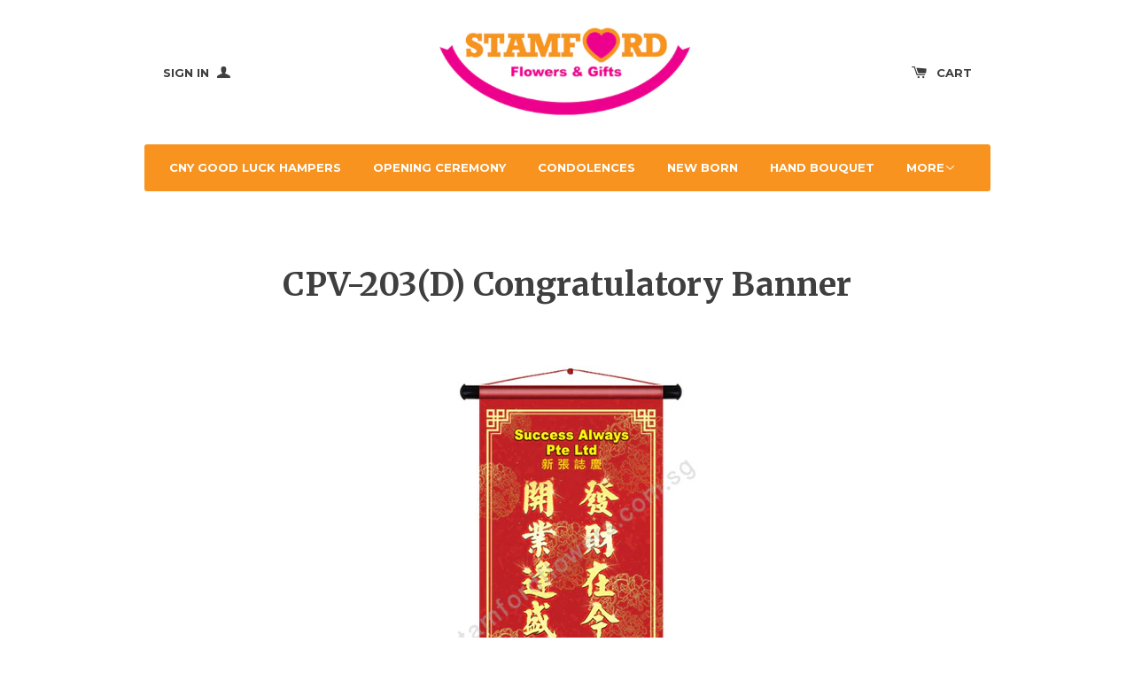

--- FILE ---
content_type: text/html; charset=utf-8
request_url: https://www.stamfordflowers.com.sg/products/cpv-203d
body_size: 14783
content:
<!doctype html>
<!--[if lt IE 7]><html class="no-js lt-ie9 lt-ie8 lt-ie7" lang="en"> <![endif]-->
<!--[if IE 7]><html class="no-js lt-ie9 lt-ie8" lang="en"> <![endif]-->
<!--[if IE 8]><html class="no-js lt-ie9" lang="en"> <![endif]-->
<!--[if IE 9 ]><html class="ie9 no-js"> <![endif]-->
<!--[if (gt IE 9)|!(IE)]><!--> <html class="no-js"> <!--<![endif]-->
<head>

  <!-- Basic page needs ================================================== -->
  <meta charset="utf-8">
  <meta http-equiv="X-UA-Compatible" content="IE=edge,chrome=1">

  

  <!-- Title and description ================================================== -->
  <title>
  CPV-201(A) Congratulatory Banner &ndash; Stamford Flowers &amp; Gifts Pte Ltd
  </title>

  
  <meta name="description" content="52Inch x 28Inch*Please Note: you may optioned either English OR Chinese Texts for the Banner’s Messages">
  

  <!-- Product meta ================================================== -->
  

  <meta property="og:type" content="product">
  <meta property="og:title" content="CPV-203(D) Congratulatory Banner">
  <meta property="og:url" content="https://www.stamfordflowers.com.sg/products/cpv-203d">
  
  <meta property="og:image" content="http://www.stamfordflowers.com.sg/cdn/shop/products/CPV203_D_1024x1024.jpg?v=1655359510">
  <meta property="og:image:secure_url" content="https://www.stamfordflowers.com.sg/cdn/shop/products/CPV203_D_1024x1024.jpg?v=1655359510">
  
  <meta property="og:price:amount" content="60.00">
  <meta property="og:price:currency" content="SGD">


  
    <meta property="og:description" content="52Inch x 28Inch*Please Note: you may optioned either English OR Chinese Texts for the Banner’s Messages">
  

<meta property="og:site_name" content="Stamford Flowers &amp; Gifts Pte Ltd">

  


  <meta name="twitter:card" content="summary">



  <meta name="twitter:title" content="CPV-203(D) Congratulatory Banner">
  <meta name="twitter:description" content="CPV-203(D) Congratulatory Banner$60 (Price before GST)52Inch x 28Inch*Please Note:  you may optioned either English OR Chinese Texts for the Banner’s Messages">
  <meta name="twitter:image" content="https://www.stamfordflowers.com.sg/cdn/shop/products/CPV203_D_large.jpg?v=1655359510">
  <meta name="twitter:image:width" content="480">
  <meta name="twitter:image:height" content="480">



  <!-- Helpers ================================================== -->
  <link rel="canonical" href="https://www.stamfordflowers.com.sg/products/cpv-203d">
  <meta name="viewport" content="width=device-width,initial-scale=1">
  
  
  
  <link href="//fonts.googleapis.com/css?family=Open+Sans:" rel="stylesheet" type="text/css" media="all" />


  
    
    
    <link href="//fonts.googleapis.com/css?family=Merriweather:700" rel="stylesheet" type="text/css" media="all" />
  


  
    
    
    <link href="//fonts.googleapis.com/css?family=Montserrat:700" rel="stylesheet" type="text/css" media="all" />
  



  <!-- CSS ================================================== -->
  <link href="//www.stamfordflowers.com.sg/cdn/shop/t/7/assets/timber.scss.css?v=83286544711413599861706153691" rel="stylesheet" type="text/css" media="all" />

  
  <!-- Header hook for plugins ================================================== -->
  <script>window.performance && window.performance.mark && window.performance.mark('shopify.content_for_header.start');</script><meta name="google-site-verification" content="NkYU2MhspnTVR7_m8UrhSmmYJtH-RcSEPnzyiybyA2E">
<meta id="shopify-digital-wallet" name="shopify-digital-wallet" content="/12166102/digital_wallets/dialog">
<meta name="shopify-checkout-api-token" content="547e4bac438c412d0671d0998f220f0b">
<link rel="alternate" type="application/json+oembed" href="https://www.stamfordflowers.com.sg/products/cpv-203d.oembed">
<script async="async" src="/checkouts/internal/preloads.js?locale=en-SG"></script>
<link rel="preconnect" href="https://shop.app" crossorigin="anonymous">
<script async="async" src="https://shop.app/checkouts/internal/preloads.js?locale=en-SG&shop_id=12166102" crossorigin="anonymous"></script>
<script id="apple-pay-shop-capabilities" type="application/json">{"shopId":12166102,"countryCode":"SG","currencyCode":"SGD","merchantCapabilities":["supports3DS"],"merchantId":"gid:\/\/shopify\/Shop\/12166102","merchantName":"Stamford Flowers \u0026 Gifts Pte Ltd","requiredBillingContactFields":["postalAddress","email","phone"],"requiredShippingContactFields":["postalAddress","email","phone"],"shippingType":"shipping","supportedNetworks":["visa","masterCard"],"total":{"type":"pending","label":"Stamford Flowers \u0026 Gifts Pte Ltd","amount":"1.00"},"shopifyPaymentsEnabled":true,"supportsSubscriptions":true}</script>
<script id="shopify-features" type="application/json">{"accessToken":"547e4bac438c412d0671d0998f220f0b","betas":["rich-media-storefront-analytics"],"domain":"www.stamfordflowers.com.sg","predictiveSearch":true,"shopId":12166102,"locale":"en"}</script>
<script>var Shopify = Shopify || {};
Shopify.shop = "stamford-flowers-gifts.myshopify.com";
Shopify.locale = "en";
Shopify.currency = {"active":"SGD","rate":"1.0"};
Shopify.country = "SG";
Shopify.theme = {"name":"Theme - April 19","id":97423425,"schema_name":null,"schema_version":null,"theme_store_id":null,"role":"main"};
Shopify.theme.handle = "null";
Shopify.theme.style = {"id":null,"handle":null};
Shopify.cdnHost = "www.stamfordflowers.com.sg/cdn";
Shopify.routes = Shopify.routes || {};
Shopify.routes.root = "/";</script>
<script type="module">!function(o){(o.Shopify=o.Shopify||{}).modules=!0}(window);</script>
<script>!function(o){function n(){var o=[];function n(){o.push(Array.prototype.slice.apply(arguments))}return n.q=o,n}var t=o.Shopify=o.Shopify||{};t.loadFeatures=n(),t.autoloadFeatures=n()}(window);</script>
<script>
  window.ShopifyPay = window.ShopifyPay || {};
  window.ShopifyPay.apiHost = "shop.app\/pay";
  window.ShopifyPay.redirectState = null;
</script>
<script id="shop-js-analytics" type="application/json">{"pageType":"product"}</script>
<script defer="defer" async type="module" src="//www.stamfordflowers.com.sg/cdn/shopifycloud/shop-js/modules/v2/client.init-shop-cart-sync_BT-GjEfc.en.esm.js"></script>
<script defer="defer" async type="module" src="//www.stamfordflowers.com.sg/cdn/shopifycloud/shop-js/modules/v2/chunk.common_D58fp_Oc.esm.js"></script>
<script defer="defer" async type="module" src="//www.stamfordflowers.com.sg/cdn/shopifycloud/shop-js/modules/v2/chunk.modal_xMitdFEc.esm.js"></script>
<script type="module">
  await import("//www.stamfordflowers.com.sg/cdn/shopifycloud/shop-js/modules/v2/client.init-shop-cart-sync_BT-GjEfc.en.esm.js");
await import("//www.stamfordflowers.com.sg/cdn/shopifycloud/shop-js/modules/v2/chunk.common_D58fp_Oc.esm.js");
await import("//www.stamfordflowers.com.sg/cdn/shopifycloud/shop-js/modules/v2/chunk.modal_xMitdFEc.esm.js");

  window.Shopify.SignInWithShop?.initShopCartSync?.({"fedCMEnabled":true,"windoidEnabled":true});

</script>
<script>
  window.Shopify = window.Shopify || {};
  if (!window.Shopify.featureAssets) window.Shopify.featureAssets = {};
  window.Shopify.featureAssets['shop-js'] = {"shop-cart-sync":["modules/v2/client.shop-cart-sync_DZOKe7Ll.en.esm.js","modules/v2/chunk.common_D58fp_Oc.esm.js","modules/v2/chunk.modal_xMitdFEc.esm.js"],"init-fed-cm":["modules/v2/client.init-fed-cm_B6oLuCjv.en.esm.js","modules/v2/chunk.common_D58fp_Oc.esm.js","modules/v2/chunk.modal_xMitdFEc.esm.js"],"shop-cash-offers":["modules/v2/client.shop-cash-offers_D2sdYoxE.en.esm.js","modules/v2/chunk.common_D58fp_Oc.esm.js","modules/v2/chunk.modal_xMitdFEc.esm.js"],"shop-login-button":["modules/v2/client.shop-login-button_QeVjl5Y3.en.esm.js","modules/v2/chunk.common_D58fp_Oc.esm.js","modules/v2/chunk.modal_xMitdFEc.esm.js"],"pay-button":["modules/v2/client.pay-button_DXTOsIq6.en.esm.js","modules/v2/chunk.common_D58fp_Oc.esm.js","modules/v2/chunk.modal_xMitdFEc.esm.js"],"shop-button":["modules/v2/client.shop-button_DQZHx9pm.en.esm.js","modules/v2/chunk.common_D58fp_Oc.esm.js","modules/v2/chunk.modal_xMitdFEc.esm.js"],"avatar":["modules/v2/client.avatar_BTnouDA3.en.esm.js"],"init-windoid":["modules/v2/client.init-windoid_CR1B-cfM.en.esm.js","modules/v2/chunk.common_D58fp_Oc.esm.js","modules/v2/chunk.modal_xMitdFEc.esm.js"],"init-shop-for-new-customer-accounts":["modules/v2/client.init-shop-for-new-customer-accounts_C_vY_xzh.en.esm.js","modules/v2/client.shop-login-button_QeVjl5Y3.en.esm.js","modules/v2/chunk.common_D58fp_Oc.esm.js","modules/v2/chunk.modal_xMitdFEc.esm.js"],"init-shop-email-lookup-coordinator":["modules/v2/client.init-shop-email-lookup-coordinator_BI7n9ZSv.en.esm.js","modules/v2/chunk.common_D58fp_Oc.esm.js","modules/v2/chunk.modal_xMitdFEc.esm.js"],"init-shop-cart-sync":["modules/v2/client.init-shop-cart-sync_BT-GjEfc.en.esm.js","modules/v2/chunk.common_D58fp_Oc.esm.js","modules/v2/chunk.modal_xMitdFEc.esm.js"],"shop-toast-manager":["modules/v2/client.shop-toast-manager_DiYdP3xc.en.esm.js","modules/v2/chunk.common_D58fp_Oc.esm.js","modules/v2/chunk.modal_xMitdFEc.esm.js"],"init-customer-accounts":["modules/v2/client.init-customer-accounts_D9ZNqS-Q.en.esm.js","modules/v2/client.shop-login-button_QeVjl5Y3.en.esm.js","modules/v2/chunk.common_D58fp_Oc.esm.js","modules/v2/chunk.modal_xMitdFEc.esm.js"],"init-customer-accounts-sign-up":["modules/v2/client.init-customer-accounts-sign-up_iGw4briv.en.esm.js","modules/v2/client.shop-login-button_QeVjl5Y3.en.esm.js","modules/v2/chunk.common_D58fp_Oc.esm.js","modules/v2/chunk.modal_xMitdFEc.esm.js"],"shop-follow-button":["modules/v2/client.shop-follow-button_CqMgW2wH.en.esm.js","modules/v2/chunk.common_D58fp_Oc.esm.js","modules/v2/chunk.modal_xMitdFEc.esm.js"],"checkout-modal":["modules/v2/client.checkout-modal_xHeaAweL.en.esm.js","modules/v2/chunk.common_D58fp_Oc.esm.js","modules/v2/chunk.modal_xMitdFEc.esm.js"],"shop-login":["modules/v2/client.shop-login_D91U-Q7h.en.esm.js","modules/v2/chunk.common_D58fp_Oc.esm.js","modules/v2/chunk.modal_xMitdFEc.esm.js"],"lead-capture":["modules/v2/client.lead-capture_BJmE1dJe.en.esm.js","modules/v2/chunk.common_D58fp_Oc.esm.js","modules/v2/chunk.modal_xMitdFEc.esm.js"],"payment-terms":["modules/v2/client.payment-terms_Ci9AEqFq.en.esm.js","modules/v2/chunk.common_D58fp_Oc.esm.js","modules/v2/chunk.modal_xMitdFEc.esm.js"]};
</script>
<script id="__st">var __st={"a":12166102,"offset":28800,"reqid":"182d443b-090c-4b03-9b7b-636fcc23c324-1769216522","pageurl":"www.stamfordflowers.com.sg\/products\/cpv-203d","u":"d05877bc1e28","p":"product","rtyp":"product","rid":7428206166173};</script>
<script>window.ShopifyPaypalV4VisibilityTracking = true;</script>
<script id="captcha-bootstrap">!function(){'use strict';const t='contact',e='account',n='new_comment',o=[[t,t],['blogs',n],['comments',n],[t,'customer']],c=[[e,'customer_login'],[e,'guest_login'],[e,'recover_customer_password'],[e,'create_customer']],r=t=>t.map((([t,e])=>`form[action*='/${t}']:not([data-nocaptcha='true']) input[name='form_type'][value='${e}']`)).join(','),a=t=>()=>t?[...document.querySelectorAll(t)].map((t=>t.form)):[];function s(){const t=[...o],e=r(t);return a(e)}const i='password',u='form_key',d=['recaptcha-v3-token','g-recaptcha-response','h-captcha-response',i],f=()=>{try{return window.sessionStorage}catch{return}},m='__shopify_v',_=t=>t.elements[u];function p(t,e,n=!1){try{const o=window.sessionStorage,c=JSON.parse(o.getItem(e)),{data:r}=function(t){const{data:e,action:n}=t;return t[m]||n?{data:e,action:n}:{data:t,action:n}}(c);for(const[e,n]of Object.entries(r))t.elements[e]&&(t.elements[e].value=n);n&&o.removeItem(e)}catch(o){console.error('form repopulation failed',{error:o})}}const l='form_type',E='cptcha';function T(t){t.dataset[E]=!0}const w=window,h=w.document,L='Shopify',v='ce_forms',y='captcha';let A=!1;((t,e)=>{const n=(g='f06e6c50-85a8-45c8-87d0-21a2b65856fe',I='https://cdn.shopify.com/shopifycloud/storefront-forms-hcaptcha/ce_storefront_forms_captcha_hcaptcha.v1.5.2.iife.js',D={infoText:'Protected by hCaptcha',privacyText:'Privacy',termsText:'Terms'},(t,e,n)=>{const o=w[L][v],c=o.bindForm;if(c)return c(t,g,e,D).then(n);var r;o.q.push([[t,g,e,D],n]),r=I,A||(h.body.append(Object.assign(h.createElement('script'),{id:'captcha-provider',async:!0,src:r})),A=!0)});var g,I,D;w[L]=w[L]||{},w[L][v]=w[L][v]||{},w[L][v].q=[],w[L][y]=w[L][y]||{},w[L][y].protect=function(t,e){n(t,void 0,e),T(t)},Object.freeze(w[L][y]),function(t,e,n,w,h,L){const[v,y,A,g]=function(t,e,n){const i=e?o:[],u=t?c:[],d=[...i,...u],f=r(d),m=r(i),_=r(d.filter((([t,e])=>n.includes(e))));return[a(f),a(m),a(_),s()]}(w,h,L),I=t=>{const e=t.target;return e instanceof HTMLFormElement?e:e&&e.form},D=t=>v().includes(t);t.addEventListener('submit',(t=>{const e=I(t);if(!e)return;const n=D(e)&&!e.dataset.hcaptchaBound&&!e.dataset.recaptchaBound,o=_(e),c=g().includes(e)&&(!o||!o.value);(n||c)&&t.preventDefault(),c&&!n&&(function(t){try{if(!f())return;!function(t){const e=f();if(!e)return;const n=_(t);if(!n)return;const o=n.value;o&&e.removeItem(o)}(t);const e=Array.from(Array(32),(()=>Math.random().toString(36)[2])).join('');!function(t,e){_(t)||t.append(Object.assign(document.createElement('input'),{type:'hidden',name:u})),t.elements[u].value=e}(t,e),function(t,e){const n=f();if(!n)return;const o=[...t.querySelectorAll(`input[type='${i}']`)].map((({name:t})=>t)),c=[...d,...o],r={};for(const[a,s]of new FormData(t).entries())c.includes(a)||(r[a]=s);n.setItem(e,JSON.stringify({[m]:1,action:t.action,data:r}))}(t,e)}catch(e){console.error('failed to persist form',e)}}(e),e.submit())}));const S=(t,e)=>{t&&!t.dataset[E]&&(n(t,e.some((e=>e===t))),T(t))};for(const o of['focusin','change'])t.addEventListener(o,(t=>{const e=I(t);D(e)&&S(e,y())}));const B=e.get('form_key'),M=e.get(l),P=B&&M;t.addEventListener('DOMContentLoaded',(()=>{const t=y();if(P)for(const e of t)e.elements[l].value===M&&p(e,B);[...new Set([...A(),...v().filter((t=>'true'===t.dataset.shopifyCaptcha))])].forEach((e=>S(e,t)))}))}(h,new URLSearchParams(w.location.search),n,t,e,['guest_login'])})(!0,!0)}();</script>
<script integrity="sha256-4kQ18oKyAcykRKYeNunJcIwy7WH5gtpwJnB7kiuLZ1E=" data-source-attribution="shopify.loadfeatures" defer="defer" src="//www.stamfordflowers.com.sg/cdn/shopifycloud/storefront/assets/storefront/load_feature-a0a9edcb.js" crossorigin="anonymous"></script>
<script crossorigin="anonymous" defer="defer" src="//www.stamfordflowers.com.sg/cdn/shopifycloud/storefront/assets/shopify_pay/storefront-65b4c6d7.js?v=20250812"></script>
<script data-source-attribution="shopify.dynamic_checkout.dynamic.init">var Shopify=Shopify||{};Shopify.PaymentButton=Shopify.PaymentButton||{isStorefrontPortableWallets:!0,init:function(){window.Shopify.PaymentButton.init=function(){};var t=document.createElement("script");t.src="https://www.stamfordflowers.com.sg/cdn/shopifycloud/portable-wallets/latest/portable-wallets.en.js",t.type="module",document.head.appendChild(t)}};
</script>
<script data-source-attribution="shopify.dynamic_checkout.buyer_consent">
  function portableWalletsHideBuyerConsent(e){var t=document.getElementById("shopify-buyer-consent"),n=document.getElementById("shopify-subscription-policy-button");t&&n&&(t.classList.add("hidden"),t.setAttribute("aria-hidden","true"),n.removeEventListener("click",e))}function portableWalletsShowBuyerConsent(e){var t=document.getElementById("shopify-buyer-consent"),n=document.getElementById("shopify-subscription-policy-button");t&&n&&(t.classList.remove("hidden"),t.removeAttribute("aria-hidden"),n.addEventListener("click",e))}window.Shopify?.PaymentButton&&(window.Shopify.PaymentButton.hideBuyerConsent=portableWalletsHideBuyerConsent,window.Shopify.PaymentButton.showBuyerConsent=portableWalletsShowBuyerConsent);
</script>
<script data-source-attribution="shopify.dynamic_checkout.cart.bootstrap">document.addEventListener("DOMContentLoaded",(function(){function t(){return document.querySelector("shopify-accelerated-checkout-cart, shopify-accelerated-checkout")}if(t())Shopify.PaymentButton.init();else{new MutationObserver((function(e,n){t()&&(Shopify.PaymentButton.init(),n.disconnect())})).observe(document.body,{childList:!0,subtree:!0})}}));
</script>
<link id="shopify-accelerated-checkout-styles" rel="stylesheet" media="screen" href="https://www.stamfordflowers.com.sg/cdn/shopifycloud/portable-wallets/latest/accelerated-checkout-backwards-compat.css" crossorigin="anonymous">
<style id="shopify-accelerated-checkout-cart">
        #shopify-buyer-consent {
  margin-top: 1em;
  display: inline-block;
  width: 100%;
}

#shopify-buyer-consent.hidden {
  display: none;
}

#shopify-subscription-policy-button {
  background: none;
  border: none;
  padding: 0;
  text-decoration: underline;
  font-size: inherit;
  cursor: pointer;
}

#shopify-subscription-policy-button::before {
  box-shadow: none;
}

      </style>

<script>window.performance && window.performance.mark && window.performance.mark('shopify.content_for_header.end');</script>

  

<!--[if lte IE 9]>
<script src="//cdnjs.cloudflare.com/ajax/libs/html5shiv/3.7.2/html5shiv.min.js" type="text/javascript"></script>
<script src="//www.stamfordflowers.com.sg/cdn/shop/t/7/assets/respond.min.js?v=32887740752178161811461072576" type="text/javascript"></script>
<link href="//www.stamfordflowers.com.sg/cdn/shop/t/7/assets/respond-proxy.html" id="respond-proxy" rel="respond-proxy" />
<link href="//www.stamfordflowers.com.sg/search?q=9af4eea7144108b177068ece24927f0d" id="respond-redirect" rel="respond-redirect" />
<script src="//www.stamfordflowers.com.sg/search?q=9af4eea7144108b177068ece24927f0d" type="text/javascript"></script>
<![endif]-->


  
  

  
  <script src="//ajax.googleapis.com/ajax/libs/jquery/1.11.0/jquery.min.js" type="text/javascript"></script>
  <script src="//www.stamfordflowers.com.sg/cdn/shop/t/7/assets/modernizr.min.js?v=520786850485634651461072575" type="text/javascript"></script>
  
    <script src="//www.stamfordflowers.com.sg/cdn/shop/t/7/assets/slick.min.js?v=91640496162053752371461072576" type="text/javascript"></script>
  
  


<link href="https://monorail-edge.shopifysvc.com" rel="dns-prefetch">
<script>(function(){if ("sendBeacon" in navigator && "performance" in window) {try {var session_token_from_headers = performance.getEntriesByType('navigation')[0].serverTiming.find(x => x.name == '_s').description;} catch {var session_token_from_headers = undefined;}var session_cookie_matches = document.cookie.match(/_shopify_s=([^;]*)/);var session_token_from_cookie = session_cookie_matches && session_cookie_matches.length === 2 ? session_cookie_matches[1] : "";var session_token = session_token_from_headers || session_token_from_cookie || "";function handle_abandonment_event(e) {var entries = performance.getEntries().filter(function(entry) {return /monorail-edge.shopifysvc.com/.test(entry.name);});if (!window.abandonment_tracked && entries.length === 0) {window.abandonment_tracked = true;var currentMs = Date.now();var navigation_start = performance.timing.navigationStart;var payload = {shop_id: 12166102,url: window.location.href,navigation_start,duration: currentMs - navigation_start,session_token,page_type: "product"};window.navigator.sendBeacon("https://monorail-edge.shopifysvc.com/v1/produce", JSON.stringify({schema_id: "online_store_buyer_site_abandonment/1.1",payload: payload,metadata: {event_created_at_ms: currentMs,event_sent_at_ms: currentMs}}));}}window.addEventListener('pagehide', handle_abandonment_event);}}());</script>
<script id="web-pixels-manager-setup">(function e(e,d,r,n,o){if(void 0===o&&(o={}),!Boolean(null===(a=null===(i=window.Shopify)||void 0===i?void 0:i.analytics)||void 0===a?void 0:a.replayQueue)){var i,a;window.Shopify=window.Shopify||{};var t=window.Shopify;t.analytics=t.analytics||{};var s=t.analytics;s.replayQueue=[],s.publish=function(e,d,r){return s.replayQueue.push([e,d,r]),!0};try{self.performance.mark("wpm:start")}catch(e){}var l=function(){var e={modern:/Edge?\/(1{2}[4-9]|1[2-9]\d|[2-9]\d{2}|\d{4,})\.\d+(\.\d+|)|Firefox\/(1{2}[4-9]|1[2-9]\d|[2-9]\d{2}|\d{4,})\.\d+(\.\d+|)|Chrom(ium|e)\/(9{2}|\d{3,})\.\d+(\.\d+|)|(Maci|X1{2}).+ Version\/(15\.\d+|(1[6-9]|[2-9]\d|\d{3,})\.\d+)([,.]\d+|)( \(\w+\)|)( Mobile\/\w+|) Safari\/|Chrome.+OPR\/(9{2}|\d{3,})\.\d+\.\d+|(CPU[ +]OS|iPhone[ +]OS|CPU[ +]iPhone|CPU IPhone OS|CPU iPad OS)[ +]+(15[._]\d+|(1[6-9]|[2-9]\d|\d{3,})[._]\d+)([._]\d+|)|Android:?[ /-](13[3-9]|1[4-9]\d|[2-9]\d{2}|\d{4,})(\.\d+|)(\.\d+|)|Android.+Firefox\/(13[5-9]|1[4-9]\d|[2-9]\d{2}|\d{4,})\.\d+(\.\d+|)|Android.+Chrom(ium|e)\/(13[3-9]|1[4-9]\d|[2-9]\d{2}|\d{4,})\.\d+(\.\d+|)|SamsungBrowser\/([2-9]\d|\d{3,})\.\d+/,legacy:/Edge?\/(1[6-9]|[2-9]\d|\d{3,})\.\d+(\.\d+|)|Firefox\/(5[4-9]|[6-9]\d|\d{3,})\.\d+(\.\d+|)|Chrom(ium|e)\/(5[1-9]|[6-9]\d|\d{3,})\.\d+(\.\d+|)([\d.]+$|.*Safari\/(?![\d.]+ Edge\/[\d.]+$))|(Maci|X1{2}).+ Version\/(10\.\d+|(1[1-9]|[2-9]\d|\d{3,})\.\d+)([,.]\d+|)( \(\w+\)|)( Mobile\/\w+|) Safari\/|Chrome.+OPR\/(3[89]|[4-9]\d|\d{3,})\.\d+\.\d+|(CPU[ +]OS|iPhone[ +]OS|CPU[ +]iPhone|CPU IPhone OS|CPU iPad OS)[ +]+(10[._]\d+|(1[1-9]|[2-9]\d|\d{3,})[._]\d+)([._]\d+|)|Android:?[ /-](13[3-9]|1[4-9]\d|[2-9]\d{2}|\d{4,})(\.\d+|)(\.\d+|)|Mobile Safari.+OPR\/([89]\d|\d{3,})\.\d+\.\d+|Android.+Firefox\/(13[5-9]|1[4-9]\d|[2-9]\d{2}|\d{4,})\.\d+(\.\d+|)|Android.+Chrom(ium|e)\/(13[3-9]|1[4-9]\d|[2-9]\d{2}|\d{4,})\.\d+(\.\d+|)|Android.+(UC? ?Browser|UCWEB|U3)[ /]?(15\.([5-9]|\d{2,})|(1[6-9]|[2-9]\d|\d{3,})\.\d+)\.\d+|SamsungBrowser\/(5\.\d+|([6-9]|\d{2,})\.\d+)|Android.+MQ{2}Browser\/(14(\.(9|\d{2,})|)|(1[5-9]|[2-9]\d|\d{3,})(\.\d+|))(\.\d+|)|K[Aa][Ii]OS\/(3\.\d+|([4-9]|\d{2,})\.\d+)(\.\d+|)/},d=e.modern,r=e.legacy,n=navigator.userAgent;return n.match(d)?"modern":n.match(r)?"legacy":"unknown"}(),u="modern"===l?"modern":"legacy",c=(null!=n?n:{modern:"",legacy:""})[u],f=function(e){return[e.baseUrl,"/wpm","/b",e.hashVersion,"modern"===e.buildTarget?"m":"l",".js"].join("")}({baseUrl:d,hashVersion:r,buildTarget:u}),m=function(e){var d=e.version,r=e.bundleTarget,n=e.surface,o=e.pageUrl,i=e.monorailEndpoint;return{emit:function(e){var a=e.status,t=e.errorMsg,s=(new Date).getTime(),l=JSON.stringify({metadata:{event_sent_at_ms:s},events:[{schema_id:"web_pixels_manager_load/3.1",payload:{version:d,bundle_target:r,page_url:o,status:a,surface:n,error_msg:t},metadata:{event_created_at_ms:s}}]});if(!i)return console&&console.warn&&console.warn("[Web Pixels Manager] No Monorail endpoint provided, skipping logging."),!1;try{return self.navigator.sendBeacon.bind(self.navigator)(i,l)}catch(e){}var u=new XMLHttpRequest;try{return u.open("POST",i,!0),u.setRequestHeader("Content-Type","text/plain"),u.send(l),!0}catch(e){return console&&console.warn&&console.warn("[Web Pixels Manager] Got an unhandled error while logging to Monorail."),!1}}}}({version:r,bundleTarget:l,surface:e.surface,pageUrl:self.location.href,monorailEndpoint:e.monorailEndpoint});try{o.browserTarget=l,function(e){var d=e.src,r=e.async,n=void 0===r||r,o=e.onload,i=e.onerror,a=e.sri,t=e.scriptDataAttributes,s=void 0===t?{}:t,l=document.createElement("script"),u=document.querySelector("head"),c=document.querySelector("body");if(l.async=n,l.src=d,a&&(l.integrity=a,l.crossOrigin="anonymous"),s)for(var f in s)if(Object.prototype.hasOwnProperty.call(s,f))try{l.dataset[f]=s[f]}catch(e){}if(o&&l.addEventListener("load",o),i&&l.addEventListener("error",i),u)u.appendChild(l);else{if(!c)throw new Error("Did not find a head or body element to append the script");c.appendChild(l)}}({src:f,async:!0,onload:function(){if(!function(){var e,d;return Boolean(null===(d=null===(e=window.Shopify)||void 0===e?void 0:e.analytics)||void 0===d?void 0:d.initialized)}()){var d=window.webPixelsManager.init(e)||void 0;if(d){var r=window.Shopify.analytics;r.replayQueue.forEach((function(e){var r=e[0],n=e[1],o=e[2];d.publishCustomEvent(r,n,o)})),r.replayQueue=[],r.publish=d.publishCustomEvent,r.visitor=d.visitor,r.initialized=!0}}},onerror:function(){return m.emit({status:"failed",errorMsg:"".concat(f," has failed to load")})},sri:function(e){var d=/^sha384-[A-Za-z0-9+/=]+$/;return"string"==typeof e&&d.test(e)}(c)?c:"",scriptDataAttributes:o}),m.emit({status:"loading"})}catch(e){m.emit({status:"failed",errorMsg:(null==e?void 0:e.message)||"Unknown error"})}}})({shopId: 12166102,storefrontBaseUrl: "https://www.stamfordflowers.com.sg",extensionsBaseUrl: "https://extensions.shopifycdn.com/cdn/shopifycloud/web-pixels-manager",monorailEndpoint: "https://monorail-edge.shopifysvc.com/unstable/produce_batch",surface: "storefront-renderer",enabledBetaFlags: ["2dca8a86"],webPixelsConfigList: [{"id":"719192221","configuration":"{\"config\":\"{\\\"pixel_id\\\":\\\"AW-324764017\\\",\\\"target_country\\\":\\\"SG\\\",\\\"gtag_events\\\":[{\\\"type\\\":\\\"page_view\\\",\\\"action_label\\\":\\\"AW-324764017\\\/GjORCMm76eECEPGC7poB\\\"},{\\\"type\\\":\\\"purchase\\\",\\\"action_label\\\":\\\"AW-324764017\\\/oKAwCMy76eECEPGC7poB\\\"},{\\\"type\\\":\\\"view_item\\\",\\\"action_label\\\":\\\"AW-324764017\\\/KsXTCM-76eECEPGC7poB\\\"},{\\\"type\\\":\\\"add_to_cart\\\",\\\"action_label\\\":\\\"AW-324764017\\\/2j1TCNK76eECEPGC7poB\\\"},{\\\"type\\\":\\\"begin_checkout\\\",\\\"action_label\\\":\\\"AW-324764017\\\/3Kg5CNW76eECEPGC7poB\\\"},{\\\"type\\\":\\\"search\\\",\\\"action_label\\\":\\\"AW-324764017\\\/JwNWCNi76eECEPGC7poB\\\"},{\\\"type\\\":\\\"add_payment_info\\\",\\\"action_label\\\":\\\"AW-324764017\\\/ssicCNu76eECEPGC7poB\\\"}],\\\"enable_monitoring_mode\\\":false}\"}","eventPayloadVersion":"v1","runtimeContext":"OPEN","scriptVersion":"b2a88bafab3e21179ed38636efcd8a93","type":"APP","apiClientId":1780363,"privacyPurposes":[],"dataSharingAdjustments":{"protectedCustomerApprovalScopes":["read_customer_address","read_customer_email","read_customer_name","read_customer_personal_data","read_customer_phone"]}},{"id":"101908637","eventPayloadVersion":"v1","runtimeContext":"LAX","scriptVersion":"1","type":"CUSTOM","privacyPurposes":["ANALYTICS"],"name":"Google Analytics tag (migrated)"},{"id":"shopify-app-pixel","configuration":"{}","eventPayloadVersion":"v1","runtimeContext":"STRICT","scriptVersion":"0450","apiClientId":"shopify-pixel","type":"APP","privacyPurposes":["ANALYTICS","MARKETING"]},{"id":"shopify-custom-pixel","eventPayloadVersion":"v1","runtimeContext":"LAX","scriptVersion":"0450","apiClientId":"shopify-pixel","type":"CUSTOM","privacyPurposes":["ANALYTICS","MARKETING"]}],isMerchantRequest: false,initData: {"shop":{"name":"Stamford Flowers \u0026 Gifts Pte Ltd","paymentSettings":{"currencyCode":"SGD"},"myshopifyDomain":"stamford-flowers-gifts.myshopify.com","countryCode":"SG","storefrontUrl":"https:\/\/www.stamfordflowers.com.sg"},"customer":null,"cart":null,"checkout":null,"productVariants":[{"price":{"amount":60.0,"currencyCode":"SGD"},"product":{"title":"CPV-203(D) Congratulatory Banner","vendor":"Stamford Flowers \u0026 Gifts Pte Ltd","id":"7428206166173","untranslatedTitle":"CPV-203(D) Congratulatory Banner","url":"\/products\/cpv-203d","type":"Opening Ceremony - PVC Banner"},"id":"42466341585053","image":{"src":"\/\/www.stamfordflowers.com.sg\/cdn\/shop\/products\/CPV203_D.jpg?v=1655359510"},"sku":null,"title":"Default Title","untranslatedTitle":"Default Title"}],"purchasingCompany":null},},"https://www.stamfordflowers.com.sg/cdn","fcfee988w5aeb613cpc8e4bc33m6693e112",{"modern":"","legacy":""},{"shopId":"12166102","storefrontBaseUrl":"https:\/\/www.stamfordflowers.com.sg","extensionBaseUrl":"https:\/\/extensions.shopifycdn.com\/cdn\/shopifycloud\/web-pixels-manager","surface":"storefront-renderer","enabledBetaFlags":"[\"2dca8a86\"]","isMerchantRequest":"false","hashVersion":"fcfee988w5aeb613cpc8e4bc33m6693e112","publish":"custom","events":"[[\"page_viewed\",{}],[\"product_viewed\",{\"productVariant\":{\"price\":{\"amount\":60.0,\"currencyCode\":\"SGD\"},\"product\":{\"title\":\"CPV-203(D) Congratulatory Banner\",\"vendor\":\"Stamford Flowers \u0026 Gifts Pte Ltd\",\"id\":\"7428206166173\",\"untranslatedTitle\":\"CPV-203(D) Congratulatory Banner\",\"url\":\"\/products\/cpv-203d\",\"type\":\"Opening Ceremony - PVC Banner\"},\"id\":\"42466341585053\",\"image\":{\"src\":\"\/\/www.stamfordflowers.com.sg\/cdn\/shop\/products\/CPV203_D.jpg?v=1655359510\"},\"sku\":null,\"title\":\"Default Title\",\"untranslatedTitle\":\"Default Title\"}}]]"});</script><script>
  window.ShopifyAnalytics = window.ShopifyAnalytics || {};
  window.ShopifyAnalytics.meta = window.ShopifyAnalytics.meta || {};
  window.ShopifyAnalytics.meta.currency = 'SGD';
  var meta = {"product":{"id":7428206166173,"gid":"gid:\/\/shopify\/Product\/7428206166173","vendor":"Stamford Flowers \u0026 Gifts Pte Ltd","type":"Opening Ceremony - PVC Banner","handle":"cpv-203d","variants":[{"id":42466341585053,"price":6000,"name":"CPV-203(D) Congratulatory Banner","public_title":null,"sku":null}],"remote":false},"page":{"pageType":"product","resourceType":"product","resourceId":7428206166173,"requestId":"182d443b-090c-4b03-9b7b-636fcc23c324-1769216522"}};
  for (var attr in meta) {
    window.ShopifyAnalytics.meta[attr] = meta[attr];
  }
</script>
<script class="analytics">
  (function () {
    var customDocumentWrite = function(content) {
      var jquery = null;

      if (window.jQuery) {
        jquery = window.jQuery;
      } else if (window.Checkout && window.Checkout.$) {
        jquery = window.Checkout.$;
      }

      if (jquery) {
        jquery('body').append(content);
      }
    };

    var hasLoggedConversion = function(token) {
      if (token) {
        return document.cookie.indexOf('loggedConversion=' + token) !== -1;
      }
      return false;
    }

    var setCookieIfConversion = function(token) {
      if (token) {
        var twoMonthsFromNow = new Date(Date.now());
        twoMonthsFromNow.setMonth(twoMonthsFromNow.getMonth() + 2);

        document.cookie = 'loggedConversion=' + token + '; expires=' + twoMonthsFromNow;
      }
    }

    var trekkie = window.ShopifyAnalytics.lib = window.trekkie = window.trekkie || [];
    if (trekkie.integrations) {
      return;
    }
    trekkie.methods = [
      'identify',
      'page',
      'ready',
      'track',
      'trackForm',
      'trackLink'
    ];
    trekkie.factory = function(method) {
      return function() {
        var args = Array.prototype.slice.call(arguments);
        args.unshift(method);
        trekkie.push(args);
        return trekkie;
      };
    };
    for (var i = 0; i < trekkie.methods.length; i++) {
      var key = trekkie.methods[i];
      trekkie[key] = trekkie.factory(key);
    }
    trekkie.load = function(config) {
      trekkie.config = config || {};
      trekkie.config.initialDocumentCookie = document.cookie;
      var first = document.getElementsByTagName('script')[0];
      var script = document.createElement('script');
      script.type = 'text/javascript';
      script.onerror = function(e) {
        var scriptFallback = document.createElement('script');
        scriptFallback.type = 'text/javascript';
        scriptFallback.onerror = function(error) {
                var Monorail = {
      produce: function produce(monorailDomain, schemaId, payload) {
        var currentMs = new Date().getTime();
        var event = {
          schema_id: schemaId,
          payload: payload,
          metadata: {
            event_created_at_ms: currentMs,
            event_sent_at_ms: currentMs
          }
        };
        return Monorail.sendRequest("https://" + monorailDomain + "/v1/produce", JSON.stringify(event));
      },
      sendRequest: function sendRequest(endpointUrl, payload) {
        // Try the sendBeacon API
        if (window && window.navigator && typeof window.navigator.sendBeacon === 'function' && typeof window.Blob === 'function' && !Monorail.isIos12()) {
          var blobData = new window.Blob([payload], {
            type: 'text/plain'
          });

          if (window.navigator.sendBeacon(endpointUrl, blobData)) {
            return true;
          } // sendBeacon was not successful

        } // XHR beacon

        var xhr = new XMLHttpRequest();

        try {
          xhr.open('POST', endpointUrl);
          xhr.setRequestHeader('Content-Type', 'text/plain');
          xhr.send(payload);
        } catch (e) {
          console.log(e);
        }

        return false;
      },
      isIos12: function isIos12() {
        return window.navigator.userAgent.lastIndexOf('iPhone; CPU iPhone OS 12_') !== -1 || window.navigator.userAgent.lastIndexOf('iPad; CPU OS 12_') !== -1;
      }
    };
    Monorail.produce('monorail-edge.shopifysvc.com',
      'trekkie_storefront_load_errors/1.1',
      {shop_id: 12166102,
      theme_id: 97423425,
      app_name: "storefront",
      context_url: window.location.href,
      source_url: "//www.stamfordflowers.com.sg/cdn/s/trekkie.storefront.8d95595f799fbf7e1d32231b9a28fd43b70c67d3.min.js"});

        };
        scriptFallback.async = true;
        scriptFallback.src = '//www.stamfordflowers.com.sg/cdn/s/trekkie.storefront.8d95595f799fbf7e1d32231b9a28fd43b70c67d3.min.js';
        first.parentNode.insertBefore(scriptFallback, first);
      };
      script.async = true;
      script.src = '//www.stamfordflowers.com.sg/cdn/s/trekkie.storefront.8d95595f799fbf7e1d32231b9a28fd43b70c67d3.min.js';
      first.parentNode.insertBefore(script, first);
    };
    trekkie.load(
      {"Trekkie":{"appName":"storefront","development":false,"defaultAttributes":{"shopId":12166102,"isMerchantRequest":null,"themeId":97423425,"themeCityHash":"4078363164623467424","contentLanguage":"en","currency":"SGD","eventMetadataId":"a78c3694-a554-42e8-a4fb-8e06d6ec40c2"},"isServerSideCookieWritingEnabled":true,"monorailRegion":"shop_domain","enabledBetaFlags":["65f19447"]},"Session Attribution":{},"S2S":{"facebookCapiEnabled":false,"source":"trekkie-storefront-renderer","apiClientId":580111}}
    );

    var loaded = false;
    trekkie.ready(function() {
      if (loaded) return;
      loaded = true;

      window.ShopifyAnalytics.lib = window.trekkie;

      var originalDocumentWrite = document.write;
      document.write = customDocumentWrite;
      try { window.ShopifyAnalytics.merchantGoogleAnalytics.call(this); } catch(error) {};
      document.write = originalDocumentWrite;

      window.ShopifyAnalytics.lib.page(null,{"pageType":"product","resourceType":"product","resourceId":7428206166173,"requestId":"182d443b-090c-4b03-9b7b-636fcc23c324-1769216522","shopifyEmitted":true});

      var match = window.location.pathname.match(/checkouts\/(.+)\/(thank_you|post_purchase)/)
      var token = match? match[1]: undefined;
      if (!hasLoggedConversion(token)) {
        setCookieIfConversion(token);
        window.ShopifyAnalytics.lib.track("Viewed Product",{"currency":"SGD","variantId":42466341585053,"productId":7428206166173,"productGid":"gid:\/\/shopify\/Product\/7428206166173","name":"CPV-203(D) Congratulatory Banner","price":"60.00","sku":null,"brand":"Stamford Flowers \u0026 Gifts Pte Ltd","variant":null,"category":"Opening Ceremony - PVC Banner","nonInteraction":true,"remote":false},undefined,undefined,{"shopifyEmitted":true});
      window.ShopifyAnalytics.lib.track("monorail:\/\/trekkie_storefront_viewed_product\/1.1",{"currency":"SGD","variantId":42466341585053,"productId":7428206166173,"productGid":"gid:\/\/shopify\/Product\/7428206166173","name":"CPV-203(D) Congratulatory Banner","price":"60.00","sku":null,"brand":"Stamford Flowers \u0026 Gifts Pte Ltd","variant":null,"category":"Opening Ceremony - PVC Banner","nonInteraction":true,"remote":false,"referer":"https:\/\/www.stamfordflowers.com.sg\/products\/cpv-203d"});
      }
    });


        var eventsListenerScript = document.createElement('script');
        eventsListenerScript.async = true;
        eventsListenerScript.src = "//www.stamfordflowers.com.sg/cdn/shopifycloud/storefront/assets/shop_events_listener-3da45d37.js";
        document.getElementsByTagName('head')[0].appendChild(eventsListenerScript);

})();</script>
  <script>
  if (!window.ga || (window.ga && typeof window.ga !== 'function')) {
    window.ga = function ga() {
      (window.ga.q = window.ga.q || []).push(arguments);
      if (window.Shopify && window.Shopify.analytics && typeof window.Shopify.analytics.publish === 'function') {
        window.Shopify.analytics.publish("ga_stub_called", {}, {sendTo: "google_osp_migration"});
      }
      console.error("Shopify's Google Analytics stub called with:", Array.from(arguments), "\nSee https://help.shopify.com/manual/promoting-marketing/pixels/pixel-migration#google for more information.");
    };
    if (window.Shopify && window.Shopify.analytics && typeof window.Shopify.analytics.publish === 'function') {
      window.Shopify.analytics.publish("ga_stub_initialized", {}, {sendTo: "google_osp_migration"});
    }
  }
</script>
<script
  defer
  src="https://www.stamfordflowers.com.sg/cdn/shopifycloud/perf-kit/shopify-perf-kit-3.0.4.min.js"
  data-application="storefront-renderer"
  data-shop-id="12166102"
  data-render-region="gcp-us-central1"
  data-page-type="product"
  data-theme-instance-id="97423425"
  data-theme-name=""
  data-theme-version=""
  data-monorail-region="shop_domain"
  data-resource-timing-sampling-rate="10"
  data-shs="true"
  data-shs-beacon="true"
  data-shs-export-with-fetch="true"
  data-shs-logs-sample-rate="1"
  data-shs-beacon-endpoint="https://www.stamfordflowers.com.sg/api/collect"
></script>
</head>


<body id="cpv-201a-congratulatory-banner" class="template-product" >

  <header class="site-header" role="banner">
      <div class="wrapper">
        <div class="grid--full">
          <div class="mobile-nav--sticky">
            <div class="grid-item medium--hide large--hide one-half mobile-nav__item">
              <div id="mobileNavBar">
                <button class="menu-toggle btn-link mobile-nav-bar__link">
                  <span class="icon-fallback-text">
                    <span class="icon icon-menu" aria-hidden="true"></span>
                  </span>
                  Menu
                </button>
              </div>
            </div>
            <div class="grid-item medium--hide large--hide one-half text-right mobile-nav__item">
              <a href="/cart" class="cart-toggle mobile-nav-bar__link">
                Cart
                <span class="cart-icon-wrapper">
                  <span class="icon-fallback-text">
                    <span class="icon icon-cart" aria-hidden="true"></span>
                  </span>
                  <span class="cart-count hidden-count">0</span>
                </span>
              </a>
            </div>
          </div>
          <div class="grid-item one-quarter small--hide header-login-wrapper">
            
              
                <a href="/account/login">
                  Sign In
                  <span class="icon-fallback-text">
                    <span class="icon icon-user" aria-hidden="true"></span>
                  </span>
                </a>
              
            
          </div>
          <div class="grid-item large--one-half medium--one-half header-logo-wrapper">
            

            
              <div class="h1 header-logo" itemscope itemtype="http://schema.org/Organization">
            
              
                <a href="/" itemprop="url">
                  <img src="//www.stamfordflowers.com.sg/cdn/shop/t/7/assets/logo.png?v=173776026669246313231534326086" alt="Stamford Flowers &amp; Gifts Pte Ltd" itemprop="logo">
                </a>
              
            
              </div>
            
          </div>
          <div class="grid-item one-quarter small--hide header-cart-wrapper">
            
            <a href="/cart" class="cart-toggle" id="cartToggle">
              <span class="cart-icon-wrapper">
                <span class="icon-fallback-text">
                  <span class="icon icon-cart" aria-hidden="true"></span>
                </span>
                <span class="cart-count hidden-count">0</span>
              </span>
              Cart
            </a>
          </div>
        </div>
      </div>
  </header>
  <hr class="visible--small hr--header">

  <nav class="wrapper nav-bar" role="navigation">
    
<!-- site-nav.liquid -->
<ul class="site-nav" id="accessibleNav">
  
    
    
    
      <li class="site-nav--has-dropdown" aria-haspopup="true">
        <a href="/collections/cny">CNY Good Luck Hampers</a>
        <ul class="site-nav--dropdown">
          
            <li ><a href="/collections/cny-prosperity-good-luck-hampers">PROSPERITY GOOD LUCK HAMPERS</a></li>
          
            <li ><a href="/collections/cny-luck-prosperity-trove-box-hampers">LUCKY PROSPERITY TROVE BOX HAMPERS</a></li>
          
            <li ><a href="/collections/cny-martell-cordon-bleu-hampers">MARTELL CORDON BLEU HAMPERS</a></li>
          
            <li ><a href="/collections/cny-luck-prosperity-trove-box-hampers-copy">GOLDEN PROSPERITY HORSE</a></li>
          
            <li ><a href="/collections/cny-prosperity-abalone-hampers">PROSPERITY ABALONE HAMPERS</a></li>
          
            <li ><a href="/collections/cny-wholesome-vegetarian-hampers">WHOLESOME VEGETARIAN HAMPERS</a></li>
          
            <li ><a href="/collections/cny-celebration-hampers">CELEBRATION HAMPERS</a></li>
          
            <li ><a href="/collections/cny-australia-premium-wine-hampers">AUSTRALIA PREMIUM WINE HAMPERS</a></li>
          
        </ul>
      </li>
    
  
    
    
    
      <li class="site-nav--has-dropdown" aria-haspopup="true">
        <a href="/collections/opening-ceremony">Opening Ceremony</a>
        <ul class="site-nav--dropdown">
          
            <li ><a href="/collections/opening-ceremony-auspicious-poster-picture">Auspicious Poster Picture</a></li>
          
            <li ><a href="/collections/opening-ceremony-everlasting-blooms">EVERLASTING BLOOMS</a></li>
          
            <li ><a href="/collections/opening-ceremony-floral-stand">Floral Stand</a></li>
          
            <li ><a href="/collections/opening-ceremony-artificial-flowers-plants">Plants</a></li>
          
            <li ><a href="/collections/pvc-banner">PVC Banner</a></li>
          
            <li ><a href="/collections/table-arrangement">Table Arrangement</a></li>
          
        </ul>
      </li>
    
  
    
    
    
      <li class="site-nav--has-dropdown" aria-haspopup="true">
        <a href="/collections/condolences">Condolences</a>
        <ul class="site-nav--dropdown">
          
            <li ><a href="/collections/condolences-wreath-stand">Wreath Stand</a></li>
          
            <li ><a href="/collections/condolences-blanket">Blanket</a></li>
          
            <li ><a href="/collections/condolences-towel-blanket">Towel Blanket</a></li>
          
            <li ><a href="/collections/condolences-comforter">Comforter</a></li>
          
            <li ><a href="/collections/condolences-towel-scroll">Towel Scroll</a></li>
          
        </ul>
      </li>
    
  
    
    
    
      <li >
        <a href="/collections/new-born">New Born</a>
      </li>
    
  
    
    
    
      <li >
        <a href="/collections/hand-bouquet">Hand Bouquet</a>
      </li>
    
  
    
    
    
      <li >
        <a href="/collections/gourmet-food-hampers">Gourmet Food Hampers</a>
      </li>
    
  
    
    
    
      <li >
        <a href="/collections/wine-champagne">Wine & Champagne</a>
      </li>
    
  
    
    
    
      <li >
        <a href="/collections/auspicious-plants">Auspicious Plants</a>
      </li>
    
  
    
    
    
      <li >
        <a href="/collections/fruits-flowers">Fruits & Flowers</a>
      </li>
    
  
    
    
    
      <li >
        <a href="/collections/get-well-hampers">Get Well Hampers</a>
      </li>
    
  
    
    
    
      <li >
        <a href="/search">Search</a>
      </li>
    
  

  
    
      <li class="customer-navlink medium--hide large--hide"><a href="/account/login" id="customer_login_link">Sign in</a></li>
      <li class="customer-navlink medium--hide large--hide"><a href="/account/register" id="customer_register_link">Create an Account</a></li>
    
  



</ul>

  </nav>

  <main class="wrapper main-content" role="main">

    

<div itemscope itemtype="http://schema.org/Product">

  <meta itemprop="url" content="https://www.stamfordflowers.com.sg/products/cpv-203d">
  <meta itemprop="image" content="//www.stamfordflowers.com.sg/cdn/shop/products/CPV203_D_grande.jpg?v=1655359510">

  <div class="grid">
    <div class="grid-item text-center item-product-title">
      
      <h1 itemprop="name">CPV-203(D) Congratulatory Banner</h1>
      
    </div>

    <div class="grid-item medium--four-sixths large--four-sixths push--one-sixth item-product-photo">
      <div class="product-photo-container" id="productPhoto">
        
        <img src="//www.stamfordflowers.com.sg/cdn/shop/products/CPV203_D_large.jpg?v=1655359510" alt="CPV-203(D) Congratulatory Banner" id="productPhotoImg">
      </div>
    </div>

    <div class="grid-item medium--one-sixth large--one-sixth push--one-sixth item-product-thumbnails">
      
      
    </div>

    <div class="rte grid-item small--one-whole five-sixths push--large--one-twelfth push--medium--one-twelfth text-center item-product-description rte" itemprop="description">
      <p><span style="color: #ff0000;"><strong>CPV-203(D) Congratulatory Banner</strong></span><br><strong>$60 (Price before GST)</strong><br><br>52Inch x 28Inch<br><br>*Please Note:  <br>you may optioned either English OR Chinese Texts for the Banner’s Messages</p>
    </div>

    <div class="grid-item item-product-info">
      <div itemprop="offers" itemscope itemtype="http://schema.org/Offer">

        <meta itemprop="priceCurrency" content="SGD">

        <link itemprop="availability" href="http://schema.org/InStock">

        
        <form class="form-add-to-cart form-horizontal" action="/cart/add" method="post" enctype="multipart/form-data" id="addToCartForm">

          
          <select name="id" id="productSelect" class="product-variants">
            
              
                <option  selected="selected"  data-sku="" value="42466341585053">Default Title - $60.00 SGD</option>
              
            
          </select>

          

          

          

          

          <div class="form-item-container price-container">
            

            
            <span id="productPrice" class="product-price " itemprop="price">
              

  


  </sup>


<sup>$</sup>60

            </span>
          </div>

          <div class="form-item-container add-to-cart-container">
            <button type="submit" name="add" id="addToCart" class="btn btn-add-to-cart ">
              <span class="icon-fallback-text out-of-stock-icon-wrapper">
                <span class="icon icon-error" aria-hidden="true"></span>
              </span>
              <span id="addToCartText">Add to Cart</span>
            </button>
            <div class="low-stock-container icon-fallback-text">
              
            </div>
          </div>
        </form>
      </div>
    </div>

    
  </div>

  
    





  
  
  <!-- snippets/related-products.liquid -->
  <hr>
  <div class="carousel text-center">
    <span class="carousel__title h4">More from this collection</span>
    <div class="grid-uniform carousel__items carousel-items owl-carousel">
      
        










<!-- snippets/product-grid-item.liquid -->
<div class="product-item fluid-grid-item text-center">
  
  <div class="grid-image">
    <a href="/collections/opening-ceremony/products/caf-211" class="grid-image--centered">
      
      <img src="//www.stamfordflowers.com.sg/cdn/shop/products/BAF-211_49af335d-a296-4ccb-9657-3bbff548632a_large.jpg?v=1677637738" alt="CAF-211-Saigon Sunrise">
      
    </a>
  </div>
  
  <p class="product-item__name">
    <a href="/collections/opening-ceremony/products/caf-211">CAF-211-Saigon Sunrise</a>
  </p>
  <p class="product-item__price">
  
  
  
    <span class="product-item__price">
      

  


  </sup>


<sup>$</sup>80

    </span>
  
  </p>

</div>

      
        










<!-- snippets/product-grid-item.liquid -->
<div class="product-item fluid-grid-item text-center">
  
  <div class="grid-image">
    <a href="/collections/opening-ceremony/products/caf-212" class="grid-image--centered">
      
      <img src="//www.stamfordflowers.com.sg/cdn/shop/products/BAF-212_22ef0393-c8d1-47b7-96ff-b3496ce744aa_large.jpg?v=1677637741" alt="CAF-212-Bangkok Smile">
      
    </a>
  </div>
  
  <p class="product-item__name">
    <a href="/collections/opening-ceremony/products/caf-212">CAF-212-Bangkok Smile</a>
  </p>
  <p class="product-item__price">
  
  
  
    <span class="product-item__price">
      

  


  </sup>


<sup>$</sup>80

    </span>
  
  </p>

</div>

      
        










<!-- snippets/product-grid-item.liquid -->
<div class="product-item fluid-grid-item text-center">
  
  <div class="grid-image">
    <a href="/collections/opening-ceremony/products/caf-213" class="grid-image--centered">
      
      <img src="//www.stamfordflowers.com.sg/cdn/shop/products/BAF-213_45e7f5e2-609d-4f58-b17a-d41ca3ab7750_large.jpg?v=1677637743" alt="CAF-213-Bali Paradise">
      
    </a>
  </div>
  
  <p class="product-item__name">
    <a href="/collections/opening-ceremony/products/caf-213">CAF-213-Bali Paradise</a>
  </p>
  <p class="product-item__price">
  
  
  
    <span class="product-item__price">
      

  


  </sup>


<sup>$</sup>90

    </span>
  
  </p>

</div>

      
        










<!-- snippets/product-grid-item.liquid -->
<div class="product-item fluid-grid-item text-center">
  
  <div class="grid-image">
    <a href="/collections/opening-ceremony/products/caf-215" class="grid-image--centered">
      
      <img src="//www.stamfordflowers.com.sg/cdn/shop/products/BAF-215_e2094f93-8f9e-415e-93e4-37b52b84b921_large.jpg?v=1677637749" alt="CAF-215-Finland Summer">
      
    </a>
  </div>
  
  <p class="product-item__name">
    <a href="/collections/opening-ceremony/products/caf-215">CAF-215-Finland Summer</a>
  </p>
  <p class="product-item__price">
  
  
  
    <span class="product-item__price">
      

  


  </sup>


<sup>$</sup>100

    </span>
  
  </p>

</div>

      
        










<!-- snippets/product-grid-item.liquid -->
<div class="product-item fluid-grid-item is-sold-out text-center">
  
  <div class="grid-image">
    <a href="/collections/opening-ceremony/products/caf-216" class="grid-image--centered">
      
      <img src="//www.stamfordflowers.com.sg/cdn/shop/products/BAF-216_542985d1-81af-43d0-a09d-d15b12310e71_large.jpg?v=1677637751" alt="CAF-216-Kyoto Dance">
      
        <span class="product-item__sold-out">
          <span class="sold-out-text">
            Sold Out
          </span>
        </span>
      
    </a>
  </div>
  
  <p class="product-item__name">
    <a href="/collections/opening-ceremony/products/caf-216">CAF-216-Kyoto Dance</a>
  </p>
  <p class="product-item__price">
  
  
  
    <span class="product-item__price">
      

  


  </sup>


<sup>$</sup>100

    </span>
  
  </p>

</div>

      
        










<!-- snippets/product-grid-item.liquid -->
<div class="product-item fluid-grid-item text-center">
  
  <div class="grid-image">
    <a href="/collections/opening-ceremony/products/caf-217" class="grid-image--centered">
      
      <img src="//www.stamfordflowers.com.sg/cdn/shop/products/BAF-217_29f6e4a9-477b-4358-8896-ce59ad02b4cb_large.jpg?v=1677637753" alt="CAF-217-Kiwi Garden">
      
    </a>
  </div>
  
  <p class="product-item__name">
    <a href="/collections/opening-ceremony/products/caf-217">CAF-217-Kiwi Garden</a>
  </p>
  <p class="product-item__price">
  
  
  
    <span class="product-item__price">
      

  


  </sup>


<sup>$</sup>100

    </span>
  
  </p>

</div>

      
        










<!-- snippets/product-grid-item.liquid -->
<div class="product-item fluid-grid-item text-center">
  
  <div class="grid-image">
    <a href="/collections/opening-ceremony/products/caf-218" class="grid-image--centered">
      
      <img src="//www.stamfordflowers.com.sg/cdn/shop/products/BAF-218_31d4d855-23b3-4df3-80a4-37b607c9dbf4_large.jpg?v=1677637756" alt="CAF-218-Jeju Attraction">
      
    </a>
  </div>
  
  <p class="product-item__name">
    <a href="/collections/opening-ceremony/products/caf-218">CAF-218-Jeju Attraction</a>
  </p>
  <p class="product-item__price">
  
  
  
    <span class="product-item__price">
      

  


  </sup>


<sup>$</sup>100

    </span>
  
  </p>

</div>

      
        










<!-- snippets/product-grid-item.liquid -->
<div class="product-item fluid-grid-item text-center">
  
  <div class="grid-image">
    <a href="/collections/opening-ceremony/products/caf-219" class="grid-image--centered">
      
      <img src="//www.stamfordflowers.com.sg/cdn/shop/products/BAF-219_283e805b-78ec-4113-a897-3eb999f88bbb_large.jpg?v=1677637758" alt="CAF-219-Ottawa Flora">
      
    </a>
  </div>
  
  <p class="product-item__name">
    <a href="/collections/opening-ceremony/products/caf-219">CAF-219-Ottawa Flora</a>
  </p>
  <p class="product-item__price">
  
  
  
    <span class="product-item__price">
      

  


  </sup>


<sup>$</sup>120

    </span>
  
  </p>

</div>

      
        










<!-- snippets/product-grid-item.liquid -->
<div class="product-item fluid-grid-item text-center">
  
  <div class="grid-image">
    <a href="/collections/opening-ceremony/products/caf-220" class="grid-image--centered">
      
      <img src="//www.stamfordflowers.com.sg/cdn/shop/products/BAF-220_a12515e8-c4c8-415d-ac1b-d194145b9ee2_large.jpg?v=1677637760" alt="CAF-220-Manchester&#39;s Glory">
      
    </a>
  </div>
  
  <p class="product-item__name">
    <a href="/collections/opening-ceremony/products/caf-220">CAF-220-Manchester's Glory</a>
  </p>
  <p class="product-item__price">
  
  
  
    <span class="product-item__price">
      

  


  </sup>


<sup>$</sup>120

    </span>
  
  </p>

</div>

      
        










<!-- snippets/product-grid-item.liquid -->
<div class="product-item fluid-grid-item text-center">
  
  <div class="grid-image">
    <a href="/collections/opening-ceremony/products/caf-221" class="grid-image--centered">
      
      <img src="//www.stamfordflowers.com.sg/cdn/shop/products/BAF-221_ee1a6451-7821-443b-8540-f4458a4f8e3b_large.jpg?v=1677637763" alt="CAF-221-Dubai Oasis">
      
    </a>
  </div>
  
  <p class="product-item__name">
    <a href="/collections/opening-ceremony/products/caf-221">CAF-221-Dubai Oasis</a>
  </p>
  <p class="product-item__price">
  
  
  
    <span class="product-item__price">
      

  


  </sup>


<sup>$</sup>80

    </span>
  
  </p>

</div>

      
        










<!-- snippets/product-grid-item.liquid -->
<div class="product-item fluid-grid-item text-center">
  
  <div class="grid-image">
    <a href="/collections/opening-ceremony/products/caf-222" class="grid-image--centered">
      
      <img src="//www.stamfordflowers.com.sg/cdn/shop/products/BAF-222_b3f4cfbf-1df4-4d9d-9a70-f6e26b0207a2_large.jpg?v=1677637765" alt="CAF-222-Qatar Special">
      
    </a>
  </div>
  
  <p class="product-item__name">
    <a href="/collections/opening-ceremony/products/caf-222">CAF-222-Qatar Special</a>
  </p>
  <p class="product-item__price">
  
  
  
    <span class="product-item__price">
      

  


  </sup>


<sup>$</sup>85

    </span>
  
  </p>

</div>

      
        










<!-- snippets/product-grid-item.liquid -->
<div class="product-item fluid-grid-item text-center">
  
  <div class="grid-image">
    <a href="/collections/opening-ceremony/products/caf-223" class="grid-image--centered">
      
      <img src="//www.stamfordflowers.com.sg/cdn/shop/products/BAF-223_c55eb700-88e2-486c-8543-ba2b40d02d9f_large.jpg?v=1677637767" alt="CAF-223-Mexico Cactus">
      
    </a>
  </div>
  
  <p class="product-item__name">
    <a href="/collections/opening-ceremony/products/caf-223">CAF-223-Mexico Cactus</a>
  </p>
  <p class="product-item__price">
  
  
  
    <span class="product-item__price">
      

  


  </sup>


<sup>$</sup>90

    </span>
  
  </p>

</div>

      
        










<!-- snippets/product-grid-item.liquid -->
<div class="product-item fluid-grid-item text-center">
  
  <div class="grid-image">
    <a href="/collections/opening-ceremony/products/caf-224" class="grid-image--centered">
      
      <img src="//www.stamfordflowers.com.sg/cdn/shop/products/BAF-224_7cc2a62d-2763-414c-aa45-8bc313275762_large.jpg?v=1677637769" alt="CAF-224-Urumqi Favourite">
      
    </a>
  </div>
  
  <p class="product-item__name">
    <a href="/collections/opening-ceremony/products/caf-224">CAF-224-Urumqi Favourite</a>
  </p>
  <p class="product-item__price">
  
  
  
    <span class="product-item__price">
      

  


  </sup>


<sup>$</sup>100

    </span>
  
  </p>

</div>

      
        










<!-- snippets/product-grid-item.liquid -->
<div class="product-item fluid-grid-item text-center">
  
  <div class="grid-image">
    <a href="/collections/opening-ceremony/products/caf-225" class="grid-image--centered">
      
      <img src="//www.stamfordflowers.com.sg/cdn/shop/products/BAF-225_91306b44-f41b-442e-a013-9950c9896dbc_large.jpg?v=1677637772" alt="CAF-225-Tokyo Urban Bonsai">
      
    </a>
  </div>
  
  <p class="product-item__name">
    <a href="/collections/opening-ceremony/products/caf-225">CAF-225-Tokyo Urban Bonsai</a>
  </p>
  <p class="product-item__price">
  
  
  
    <span class="product-item__price">
      

  


  </sup>


<sup>$</sup>135

    </span>
  
  </p>

</div>

      
        










<!-- snippets/product-grid-item.liquid -->
<div class="product-item fluid-grid-item text-center">
  
  <div class="grid-image">
    <a href="/collections/opening-ceremony/products/caf-226" class="grid-image--centered">
      
      <img src="//www.stamfordflowers.com.sg/cdn/shop/products/BAF-226_ce1079e8-e7dc-40b8-bb4b-3c31606ccc57_large.jpg?v=1677637774" alt="CAF-226-Ginza Tango">
      
    </a>
  </div>
  
  <p class="product-item__name">
    <a href="/collections/opening-ceremony/products/caf-226">CAF-226-Ginza Tango</a>
  </p>
  <p class="product-item__price">
  
  
  
    <span class="product-item__price">
      

  


  </sup>


<sup>$</sup>100

    </span>
  
  </p>

</div>

      
        










<!-- snippets/product-grid-item.liquid -->
<div class="product-item fluid-grid-item is-sold-out text-center">
  
  <div class="grid-image">
    <a href="/collections/opening-ceremony/products/caf-227" class="grid-image--centered">
      
      <img src="//www.stamfordflowers.com.sg/cdn/shop/products/BAF-227_8273e086-0d08-48c9-9200-2542cd7eec98_large.jpg?v=1677637776" alt="CAF-227-Holland Sunshine">
      
        <span class="product-item__sold-out">
          <span class="sold-out-text">
            Sold Out
          </span>
        </span>
      
    </a>
  </div>
  
  <p class="product-item__name">
    <a href="/collections/opening-ceremony/products/caf-227">CAF-227-Holland Sunshine</a>
  </p>
  <p class="product-item__price">
  
  
  
    <span class="product-item__price">
      

  


  </sup>


<sup>$</sup>120

    </span>
  
  </p>

</div>

      
    </div>
  </div>


  
</div>




<script src="//www.stamfordflowers.com.sg/cdn/shopifycloud/storefront/assets/themes_support/option_selection-b017cd28.js" type="text/javascript"></script>
<script>
  Shopify.Image.preload(["\/\/www.stamfordflowers.com.sg\/cdn\/shop\/products\/CPV203_D.jpg?v=1655359510"], 'large');

  var selectCallback = function(variant, selector) {
    timber.productPage({
      moneyFormat: "${{amount}}",
      variant: variant,
      selector: selector
    });
  };

  jQuery(function($) {
    new Shopify.OptionSelectors('productSelect', {
      product: {"id":7428206166173,"title":"CPV-203(D) Congratulatory Banner","handle":"cpv-203d","description":"\u003cp\u003e\u003cspan style=\"color: #ff0000;\"\u003e\u003cstrong\u003eCPV-203(D) Congratulatory Banner\u003c\/strong\u003e\u003c\/span\u003e\u003cbr\u003e\u003cstrong\u003e$60 (Price before GST)\u003c\/strong\u003e\u003cbr\u003e\u003cbr\u003e52Inch x 28Inch\u003cbr\u003e\u003cbr\u003e*Please Note:  \u003cbr\u003eyou may optioned either English OR Chinese Texts for the Banner’s Messages\u003c\/p\u003e","published_at":"2022-06-16T13:58:09+08:00","created_at":"2022-06-16T13:58:09+08:00","vendor":"Stamford Flowers \u0026 Gifts Pte Ltd","type":"Opening Ceremony - PVC Banner","tags":["Opening Ceremony - PVC Banner"],"price":6000,"price_min":6000,"price_max":6000,"available":true,"price_varies":false,"compare_at_price":null,"compare_at_price_min":0,"compare_at_price_max":0,"compare_at_price_varies":false,"variants":[{"id":42466341585053,"title":"Default Title","option1":"Default Title","option2":null,"option3":null,"sku":null,"requires_shipping":true,"taxable":true,"featured_image":null,"available":true,"name":"CPV-203(D) Congratulatory Banner","public_title":null,"options":["Default Title"],"price":6000,"weight":0,"compare_at_price":null,"inventory_quantity":-2,"inventory_management":null,"inventory_policy":"deny","barcode":null,"requires_selling_plan":false,"selling_plan_allocations":[]}],"images":["\/\/www.stamfordflowers.com.sg\/cdn\/shop\/products\/CPV203_D.jpg?v=1655359510"],"featured_image":"\/\/www.stamfordflowers.com.sg\/cdn\/shop\/products\/CPV203_D.jpg?v=1655359510","options":["Title"],"media":[{"alt":null,"id":25362207506589,"position":1,"preview_image":{"aspect_ratio":1.0,"height":500,"width":500,"src":"\/\/www.stamfordflowers.com.sg\/cdn\/shop\/products\/CPV203_D.jpg?v=1655359510"},"aspect_ratio":1.0,"height":500,"media_type":"image","src":"\/\/www.stamfordflowers.com.sg\/cdn\/shop\/products\/CPV203_D.jpg?v=1655359510","width":500}],"requires_selling_plan":false,"selling_plan_groups":[],"content":"\u003cp\u003e\u003cspan style=\"color: #ff0000;\"\u003e\u003cstrong\u003eCPV-203(D) Congratulatory Banner\u003c\/strong\u003e\u003c\/span\u003e\u003cbr\u003e\u003cstrong\u003e$60 (Price before GST)\u003c\/strong\u003e\u003cbr\u003e\u003cbr\u003e52Inch x 28Inch\u003cbr\u003e\u003cbr\u003e*Please Note:  \u003cbr\u003eyou may optioned either English OR Chinese Texts for the Banner’s Messages\u003c\/p\u003e"},
      onVariantSelected: selectCallback,
      enableHistoryState: true
    });

    // Add label if only one product option and it isn't 'Title'. Could be 'Size'.
    

    // Hide selectors if we only have 1 variant and its title contains 'Default'.
    
      $('.selector-wrapper').hide();
    
  });
</script>


<script>
  window.productStrings = {
    addToCart: "Add to Cart",
    soldOut: "Sold Out",
    unavailable: "Unavailable"
  }
</script>


  </main>

  

   
   
   
   

  

  <footer class="site-footer" role="contentinfo">
    
      <div class="wrapper wrapper-footer-body">
        <hr>
        <div class="grid">
          
            <div class="grid-item medium--one-half large--one-third push--large--one-sixth">
              <h3 class="footer-heading">Quick Links</h3>
              <ul class="footer-quick-links">
                
                  <li><a href="/pages/notice">Notice</a></li>
                
                  <li><a href="/pages/order-forms">Order Forms</a></li>
                
                  <li><a href="/pages/terms-of-service">Terms of Service</a></li>
                
                  <li><a href="/search">Search</a></li>
                
                  <li><a href="/pages/about-us">About us</a></li>
                
                  <li><a href="/pages/delivery-policy">Delivery Policy</a></li>
                
                  <li><a href="/pages/privacy-statement">Privacy Policy</a></li>
                
                  <li><a href="/pages/cancellation-refund-policy">Cancellation & Refund</a></li>
                
                  <li><a href="/policies/terms-of-service">Terms of Service</a></li>
                
                  <li><a href="/policies/refund-policy">Refund policy</a></li>
                
              </ul>
            </div>
          

          

          
            <div class="grid-item medium--one-half large--one-third push--large--one-sixth">
              <h3 class="footer-heading">Stamford Flowers & Gifts Pte Ltd</h3>
              <div class="custom-content">
                12 Kallang Way, #03-01, <br />
North East Building, <br />
Singapore 349216<br />
<br />
Contact Irene Lek @ <br />
Tel: 6842 1330<br />
Fax: 6842 2602
              </div>
            </div>
          

          
        </div>
      </div>
    
    <div class="wrapper wrapper-footer-legal">
      <hr>
      <div class="grid">
        <div class="grid-item wrapper-legal large--one-half">
          <p>
            <small>&copy; 2026, <a href="/" title="">Stamford Flowers &amp; Gifts Pte Ltd</a>.</small>
            <small><a target="_blank" rel="nofollow" href="https://www.shopify.com?utm_campaign=poweredby&amp;utm_medium=shopify&amp;utm_source=onlinestore"> </a></small>
          </p>
        </div>
        
        <div class="grid-item wrapper-accepted-payments large--one-half">
          
          <ul class="inline-list payment-icons">
            
              <li>
                <span class="icon-fallback-text">
                  <span class="icon icon-apple_pay" aria-hidden="true"></span>
                  <span class="fallback-text">apple pay</span>
                </span>
              </li>
            
              <li>
                <span class="icon-fallback-text">
                  <span class="icon icon-google_pay" aria-hidden="true"></span>
                  <span class="fallback-text">google pay</span>
                </span>
              </li>
            
              <li>
                <span class="icon-fallback-text">
                  <span class="icon icon-master" aria-hidden="true"></span>
                  <span class="fallback-text">master</span>
                </span>
              </li>
            
              <li>
                <span class="icon-fallback-text">
                  <span class="icon icon-shopify_pay" aria-hidden="true"></span>
                  <span class="fallback-text">shopify pay</span>
                </span>
              </li>
            
              <li>
                <span class="icon-fallback-text">
                  <span class="icon icon-unionpay" aria-hidden="true"></span>
                  <span class="fallback-text">unionpay</span>
                </span>
              </li>
            
              <li>
                <span class="icon-fallback-text">
                  <span class="icon icon-visa" aria-hidden="true"></span>
                  <span class="fallback-text">visa</span>
                </span>
              </li>
            
          </ul>
          
        </div>
      </div>
    </div>
  </footer>

  
  <script src="//www.stamfordflowers.com.sg/cdn/shop/t/7/assets/shop.js?v=99594130823432034401461072580" type="text/javascript"></script>
  
  
  
</body>
</html>


--- FILE ---
content_type: text/javascript
request_url: https://www.stamfordflowers.com.sg/cdn/shop/t/7/assets/shop.js?v=99594130823432034401461072580
body_size: 4059
content:
/*!
 * enquire.js v2.1.2 - Awesome Media Queries in JavaScript
 * Copyright (c) 2014 Nick Williams - http://wicky.nillia.ms/enquire.js
 * License: MIT (http://www.opensource.org/licenses/mit-license.php)
 */(function(a,b,c){var d=window.matchMedia;typeof module!="undefined"&&module.exports?module.exports=c(d):typeof define=="function"&&define.amd?define(function(){return b[a]=c(d)}):b[a]=c(d)})("enquire",this,function(a){"use strict";function b(a2,b2){var c2,d2=0,e2=a2.length;for(d2;e2>d2&&(c2=b2(a2[d2],d2),c2!==!1);d2++);}function c(a2){return Object.prototype.toString.apply(a2)==="[object Array]"}function d(a2){return typeof a2=="function"}function e(a2){this.options=a2,!a2.deferSetup&&this.setup()}function f(b2,c2){this.query=b2,this.isUnconditional=c2,this.handlers=[],this.mql=a(b2);var d2=this;this.listener=function(a2){d2.mql=a2,d2.assess()},this.mql.addListener(this.listener)}function g(){if(!a)throw new Error("matchMedia not present, legacy browsers require a polyfill");this.queries={},this.browserIsIncapable=!a("only all").matches}return e.prototype={setup:function(){this.options.setup&&this.options.setup(),this.initialised=!0},on:function(){!this.initialised&&this.setup(),this.options.match&&this.options.match()},off:function(){this.options.unmatch&&this.options.unmatch()},destroy:function(){this.options.destroy?this.options.destroy():this.off()},equals:function(a2){return this.options===a2||this.options.match===a2}},f.prototype={addHandler:function(a2){var b2=new e(a2);this.handlers.push(b2),this.matches()&&b2.on()},removeHandler:function(a2){var c2=this.handlers;b(c2,function(b2,d2){return b2.equals(a2)?(b2.destroy(),!c2.splice(d2,1)):void 0})},matches:function(){return this.mql.matches||this.isUnconditional},clear:function(){b(this.handlers,function(a2){a2.destroy()}),this.mql.removeListener(this.listener),this.handlers.length=0},assess:function(){var a2=this.matches()?"on":"off";b(this.handlers,function(b2){b2[a2]()})}},g.prototype={register:function(a2,e2,g2){var h=this.queries,i=g2&&this.browserIsIncapable;return h[a2]||(h[a2]=new f(a2,i)),d(e2)&&(e2={match:e2}),c(e2)||(e2=[e2]),b(e2,function(b2){d(b2)&&(b2={match:b2}),h[a2].addHandler(b2)}),this},unregister:function(a2,b2){var c2=this.queries[a2];return c2&&(b2?c2.removeHandler(b2):(c2.clear(),delete this.queries[a2])),this}},new g}),function(a){a.fn.equalHeights=function(){var b=0,c=a(this);return c.each(function(){var c2=a(this).innerHeight();c2>b&&(b=c2)}),c.css("height",b)},a("[data-equal]").each(function(){var b=a(this),c=b.data("equal");b.find(c).equalHeights()})}(jQuery);var afterResize=function(){var t={};return function(callback,ms,uniqueId){uniqueId||(uniqueId="Don't call this twice without a uniqueId"),t[uniqueId]&&clearTimeout(t[uniqueId]),t[uniqueId]=setTimeout(callback,ms)}}();window.timber=window.timber||{},timber.cacheSelectors=function(){timber.cache={$window:$(window),$html:$("html"),$body:$("body"),mediaQuerySmall:"screen and (max-width: 480px)",mediaQueryMedium:"screen and (min-width: 480px) and (max-width: 768px)",mediaQueryLarge:"screen and (min-width: 769px)",scrollPosition:0,isAjaxCartVisible:!1,$navigation:$("#accessibleNav"),$menuToggle:$(".menu-toggle"),$hasDropdownItem:$(".site-nav--has-dropdown"),$mobileNav:$(".mobile-nav--sticky"),$siteHeader:$(".site-header"),$productImage:$("#productPhotoImg"),$thumbImages:$("#productThumbs").find("a.product-photo-thumb"),$shareButtons:$(".social-sharing"),$blogSortBy:$("#blogSortBy"),cartNoteAdd:".cart__note-add",cartNote:".cart__note",$gridContainer:$(".grid-image").closest(".grid--full"),$filterDropdowns:$(".filter-dropdown"),$filterSelect:$(".filter-dropdown__select"),$filterLabel:$(".filter-dropdown__label"),$sortDropdown:$("#sortBy"),$tagsDropdown:$("#sortTags"),$carousel:$(".carousel-items"),$carouselItems:$(".product-item"),carouselItemsSmall:1,carouselItemsMedium:2,carouselItemsLarge:3,$rte:$(".rte")}},timber.init=function(){timber.cacheSelectors(),timber.stringOverrides(),timber.toggleMenu(),timber.productImageSwitch(),timber.equalHeights(),timber.responsiveVideos(),timber.blogFilters(),timber.setFilterLabels(),timber.setQueryParams(),timber.socialSharing(),timber.cartPage(),timber.homepageSlider(),timber.setBreakpoint(),timber.positionSubNav(),timber.rteBannerImages(),timber.createCollectionCarousel(),timber.cache.$sortDropdown.on("change",timber.sortCollection),timber.cache.$tagsDropdown.on("change",timber.filterCollection),timber.cache.$window.on("load",timber.responsiveNav),timber.cache.$window.on("scroll",timber.detectScroll),timber.cache.$window.on("load",timber.equalHeights),timber.cache.$window.on("resize",function(){afterResize(function(){timber.equalHeights()},250,"id")}),timber.isInitialized=!0},timber.setBreakpoint=function(){enquire.register(timber.cache.mediaQuerySmall,{match:function(){window.bpSmall=!0,timber.cache.siteHeaderHeight=timber.cache.$siteHeader.outerHeight(!0),timber.cache.$siteHeader.css("min-height",timber.cache.siteHeaderHeight)},unmatch:function(){window.bpSmall=!1,timber.cache.$siteHeader.removeAttr("style"),timber.positionSubNav()}}).register(timber.cache.mediaQueryMedium,{}).register(timber.cache.mediaQueryLarge,{},!0)},timber.detectScroll=function(){var currentScrollTop=timber.cache.$window.scrollTop(),siteHeaderScrollTop=0;if(window.bpSmall){if(timber.cache.isAjaxCartVisible&&(siteHeaderScrollTop=timber.cache.$siteHeader.offset().top),currentScrollTop<=siteHeaderScrollTop){timber.cache.$mobileNav.removeClass("sticky"),timber.cache.$mobileNav.removeClass("unsticky"),timber.cache.scrollPosition=currentScrollTop;return}if(currentScrollTop>timber.cache.scrollPosition&&currentScrollTop>timber.cache.siteHeaderHeight+siteHeaderScrollTop){timber.cache.$mobileNav.removeClass("sticky"),timber.cache.$mobileNav.addClass("unsticky"),timber.cache.scrollPosition=currentScrollTop;return}if(currentScrollTop<timber.cache.scrollPosition){if(currentScrollTop+window.innerHeight>=document.body.scrollHeight)return;timber.cache.$mobileNav.removeClass("unsticky"),timber.cache.$mobileNav.addClass("sticky"),timber.cache.scrollPosition=currentScrollTop;return}}},timber.accessibleNav=function(){var $nav=timber.cache.$navigation,$allLinks=$nav.find("a"),$topLevel=$nav.children("li").find("a"),$parents=$nav.find(".site-nav--has-dropdown"),$subMenuLinks=$nav.find(".site-nav--dropdown").find("a"),activeClass="nav-hover",focusClass="nav-focus";$parents.on("mouseenter touchstart",function(evt){var $el=$(this);$el.hasClass(activeClass)||evt.preventDefault(),showDropdown($el)}),$parents.on("mouseleave",function(){hideDropdown($(this))}),$subMenuLinks.on("touchstart",function(evt){evt.stopImmediatePropagation()}),$allLinks.focus(function(){handleFocus($(this))}),$allLinks.blur(function(){removeFocus($topLevel)});function handleFocus($el){var $subMenu=$el.next("ul"),hasSubMenu=!!$subMenu.hasClass("sub-nav"),isSubItem=$(".site-nav--dropdown").has($el).length,$newFocus=null;isSubItem?($newFocus=$el.closest(".site-nav--has-dropdown").find("a"),addFocus($newFocus)):(removeFocus($topLevel),addFocus($el))}function showDropdown($el){$el.addClass(activeClass),setTimeout(function(){timber.cache.$body.on("touchstart",function(){hideDropdown($el)})},250)}function hideDropdown($el){$el.removeClass(activeClass),timber.cache.$body.off("touchstart")}function addFocus($el){$el.addClass(focusClass)}function removeFocus($el){$el.removeClass(focusClass)}},timber.responsiveNav=function(){timber.cache.$window.on("resize",function(){afterResize(function(){timber.cache.$navigation.append($(".js-more-menu--list").html()),$(".js-more-menu").remove(),timber.alignMenu(),timber.accessibleNav()},200,"uniqueID")}),timber.alignMenu(),timber.accessibleNav(),timber.positionSubNav()},timber.alignMenu=function(){var $nav=timber.cache.$navigation,w=0,i=0,wrapperWidth=$nav.outerWidth()-101,menuhtml="";window.bpSmall||($.each($nav.children(),function(){var $el=$(this);$el.hasClass("large-hide")||(w+=$el.outerWidth(!0)),wrapperWidth<w&&(menuhtml+=$("<div>").append($el.clone()).html(),$el.remove(),$el.hasClass("large-hide")||i++)}),wrapperWidth<w&&($nav.append('<li class="js-more-menu site-nav--has-dropdown"><a href="#">More<span class="icon icon-arrow-down" aria-hidden="true"></span></a><ul class="js-more-menu--list site-nav--dropdown">'+menuhtml+"</ul></li>"),timber.cache.$hasDropdownItem=$(".site-nav--has-dropdown")))},timber.toggleMenu=function(){timber.cache.$menuToggle.on("click",function(){timber.cache.$body.toggleClass("show-nav"),$("#ajaxifyModal").hasClass("is-visible")&&($("#ajaxifyModal").removeClass("is-visible"),timber.cache.$body.addClass("show-nav"))}),timber.cache.$hasDropdownItem.on("click touchend",function(evt){if(timber.cache.$body.hasClass("show-nav")){var $el=$(this);$el.hasClass("show-dropdown")||(evt.preventDefault(),$el.addClass("show-dropdown"))}})},timber.productPage=function(options){var moneyFormat=options.moneyFormat,variant=options.variant,selector=options.selector,$productImage=$("#productPhotoImg"),$addToCart=$("#addToCart"),$productPrice=$("#productPrice"),$comparePrice=$("#comparePrice"),$quantityElements=$(".quantity-selector, label + .js-qty"),$lowStock=$(".low-stock-container"),$variantQuantity=$("#variantQuantity"),$addToCartText=$("#addToCartText");if(variant){if(variant.featured_image){var newImg=variant.featured_image,el=$productImage[0];Shopify.Image.switchImage(newImg,el,timber.switchImage)}variant.available?($addToCart.removeClass("disabled").prop("disabled",!1),$addToCartText.text(timber.strings.addToCart)):($addToCart.addClass("disabled").prop("disabled",!0),$addToCartText.text(timber.strings.soldOut),$lowStock.hide()),$productPrice.html(Shopify.formatMoney(variant.price,moneyFormat)),variant.compare_at_price>variant.price?$comparePrice.html(Shopify.formatMoney(variant.compare_at_price,moneyFormat)).show():$comparePrice.hide()}else $addToCart.addClass("disabled").prop("disabled",!0),$addToCartText.text(timber.strings.unavailable),$lowStock.hide()},timber.createCollectionCarousel=function(){if(!(!timber.cache.$carouselItems.length||timber.cache.$carouselItems.length<2)){var carouselLength=timber.cache.$carouselItems.length,carouselOptions={infinite:!0,speed:200,centerMode:!0,slidesToShow:timber.cache.carouselItemsSmall,arrows:!1,centerPadding:"65px",prevArrow:'<button type="button" class="carousel__nav-control--prev btn-secondary carousel__nav-control icon-fallback-text"><span class="icon icon-arrow-long-left" aria-hidden="true"></span><span class="fallback-text">prev</span></button>',nextArrow:'<button type="button" class="carousel__nav-control--next btn-secondary carousel__nav-control icon-fallback-text"><span class="icon icon-arrow-long-right" aria-hidden="true"></span><span class="fallback-text">next</span></button>',mobileFirst:!0,responsive:[{breakpoint:769,settings:{arrows:!0,slidesToShow:timber.cache.carouselItemsLarge,centerMode:!1}},{breakpoint:480,settings:{arrows:!0,centerMode:!1,slidesToShow:timber.cache.carouselItemsMedium}},{breakpoint:321,settings:{arrows:!0,centerMode:!0,centerPadding:"80px",slidesToShow:timber.cache.carouselItemsSmall}}]};carouselLength>0&&timber.cache.$carousel.slick(carouselOptions)}},timber.carouselEqualHeights=function(){var imageHeight=timber.cache.$carousel.find(".slick-slide:not(.slick-cloned) .grid-image").height();timber.cache.$carousel.find(".slick-cloned .grid-image").css("height",imageHeight)},timber.homepageSlider=function(options){var $homepageSlider=$(".homepage-slider__slides"),sliderOptions={infinite:!0,speed:750,fade:!0,autoplay:!0,autoplaySpeed:5e3,arrows:!1,dots:!0};$homepageSlider.children().length===1&&(sliderOptions.infinite=!1,sliderOptions.dots=!1),$homepageSlider.length&&$homepageSlider.slick(sliderOptions)},timber.productImageSwitch=function(){timber.cache.$thumbImages.length&&timber.cache.$thumbImages.on("click",function(evt){evt.preventDefault();var newImage=$(this).attr("href");timber.switchImage(newImage,null,timber.cache.$productImage)})},timber.switchImage=function(src,imgObject,el){var $el=$(el);$el.attr("src",src),timber.markActiveThumb($el)},timber.markActiveThumb=function($el){timber.isInitialized&&timber.cache.$thumbImages.each(function(){if($self=$(this),$self.removeClass("active"),thumbImageUrl=$self.attr("href").split("?")[0],linkImageUrl=$el.attr("src").split("?")[0],thumbImageUrl===linkImageUrl){$self.addClass("active");return}})},timber.blogFilters=function(){var path=window.location.pathname,queryParam=window.location.search,tag=new RegExp("tagged"),trimPath=new RegExp("/tagged.*"),isTagUrl=tag.test(path),blogUrl=path.replace(trimPath,"");timber.cache.$blogSortBy.length&&timber.cache.$blogSortBy.bind("change",function(){if($(this).val()==="all"){window.location=blogUrl;return}if(isTagUrl){window.location=$(this).val();return}window.location=blogUrl+"/tagged/"+jQuery(this).val()})},timber.setQueryParams=function(){if(timber.cache.$sortDropdown.length){if(Shopify.queryParams={},location.search.length)for(var aKeyValue,i=0,aCouples=location.search.substr(1).split("&");i<aCouples.length;i++)aKeyValue=aCouples[i].split("="),aKeyValue.length>1&&(Shopify.queryParams[decodeURIComponent(aKeyValue[0])]=decodeURIComponent(aKeyValue[1]));timber.cache.$sortDropdown.val(Shopify.queryParams.sort_by),timber.cache.$html.hasClass("supports-pointerevents")&&Shopify.queryParams.sort_by&&timber.updateFilterLabel(null,timber.cache.$sortDropdown)}},timber.filterCollection=function(){timber.cache.$tagsDropdown.length&&(Shopify.queryParams?window.location.href=timber.cache.$tagsDropdown.val()+"?"+$.param(Shopify.queryParams):window.location.href=timber.cache.$tagsDropdown.val())},timber.sortCollection=function(){timber.cache.$sortDropdown&&(Shopify.queryParams.sort_by=timber.cache.$sortDropdown.val(),location.search=jQuery.param(Shopify.queryParams))},timber.responsiveVideos=function(){$('iframe[src*="youtube.com/embed"]').wrap('<div class="video-wrapper"></div>'),$('iframe[src*="player.vimeo"]').wrap('<div class="video-wrapper"></div>'),$("iframe").each(function(){this.src=this.src})},timber.setFilterLabels=function(){timber.cache.$filterSelect.length&&timber.cache.$html.hasClass("supports-pointerevents")&&(timber.cache.$filterSelect.each(function(){timber.updateFilterLabel(null,this)}),timber.cache.$filterSelect.on("change",timber.updateFilterLabel))},timber.updateFilterLabel=function(evt,element){var $label,renderedLabel,selectedVariant,$select=evt?$(evt.target):$(element);$label=$select.prev(".filter-dropdown__label").find(".filter-dropdown__label--active"),selectedVariant=$select.find("option:selected").text(),$label.html(" "+selectedVariant),timber.cache.$filterDropdowns.addClass("loaded")},timber.socialSharing=function(){return;var $buttons,$shareLinks,permalink,$fbLink,$pinLink,$googleLink},timber.positionSubNav=function(){timber.cache.$hasDropdownItem.each(function(){var $currentPrimaryNav=$(this),$currentSubNav=$currentPrimaryNav.find(".site-nav--dropdown");primaryNavWidth=Math.floor($currentPrimaryNav.width()),subNavWidth=Math.floor($currentSubNav.width()),offset=Math.floor((primaryNavWidth-subNavWidth)/2),$currentPrimaryNav.hasClass("js-more-menu")||$currentSubNav.css("left",offset)})},timber.rteBannerImages=function(){if(timber.cache.$rte){var $imgContainers=timber.cache.$rte.find("img:not([style])").parent("p");$imgContainers&&$imgContainers.addClass("banner-img")}},timber.equalHeights=function(){if(!timber.cache.$html.hasClass("lt-ie9")){timber.cache.$carousel&&timber.carouselEqualHeights();var $gridImageArray=[],gridContainerLength=timber.cache.$gridContainer.length;timber.cache.$gridContainer.each(function(){$gridImageArray.push($(this).find(".grid-image"))});for(var i=0;i<gridContainerLength;i++)$gridImageArray[i].css("height","auto").equalHeights()}},timber.cartPage=function(){timber.cache.$body.on("click",timber.cache.cartNoteAdd,function(evt){evt.preventDefault(),$(this).addClass("is-hidden"),$(timber.cache.cartNote).addClass("is-active"),ajaxifyShopify.sizeDrawer()})},timber.cartToggleCallback=function(data){data.is_visible?(timber.cache.isAjaxCartVisible=!0,setTimeout(function(){timber.cartPage()},1e3)):timber.cache.isAjaxCartVisible=!1},timber.debounce=function(func,wait,immediate){var timeout;return function(){var context=this,args=arguments,later=function(){timeout=null,immediate||func.apply(context,args)},callNow=immediate&&!timeout;clearTimeout(timeout),timeout=setTimeout(later,wait),callNow&&func.apply(context,args)}},timber.stringOverrides=function(){window.productStrings=window.productStrings||{},$.extend(timber.strings,window.productStrings)},$(timber.init),timber.strings={addToCart:"Add to Cart",soldOut:"Sold Out",unavailable:"Unavailable"};
//# sourceMappingURL=/cdn/shop/t/7/assets/shop.js.map?v=99594130823432034401461072580
